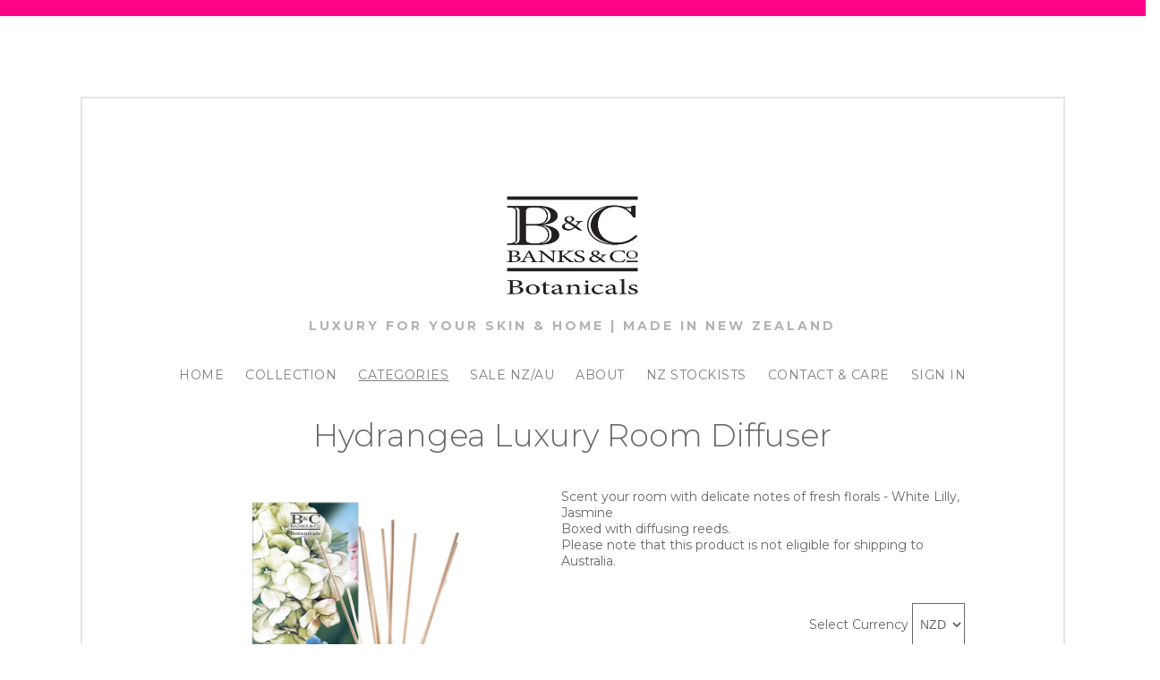

--- FILE ---
content_type: text/html;charset=UTF-8
request_url: https://www.banksandco.com/product/2854203
body_size: 7386
content:













<!DOCTYPE html PUBLIC "-//W3C//DTD XHTML 1.0 Transitional//EN" "https://www.w3.org/TR/xhtml1/DTD/xhtml1-transitional.dtd"> 
		
		

		<html lang="en">

<head>
<title>Hydrangea Luxury Room Diffuser - Banks & Co. Botanicals &#8212; We create luxury skincare, room fragrance and candles. Made in New Zealand. Products for your skin and home. Care for your skin with lotion, wash, handcream and soap enriched with Manuka Honey. Available online or at selected New Zealand retailers.</title>

	

	  
	  



<meta name="Description" content="Scent your room with delicate notes of fresh florals - White Lilly, Jasmine  Boxed with diffusing reeds.  Please note that this product is not eligible for shipping to Australia.  	Category: Hydrangea" />

	<meta name="Keywords" content="room Hydrangea Scent delicate notes fresh florals White Lilly Jasmine Boxed diffusing reeds Please note product not eligible shipping Australia Fragrance Luxury Diffuser SA01800RDF" />


	<meta http-equiv="Content-Type" content="text/html; charset=utf-8" />
	<meta name="generator" content="CMS Tool www.cms-tool.net" />
	<meta name="viewport" content="width=device-width, initial-scale=1">
	
		
		
	
	
	<link rel="canonical" href="https://www.banksandco.com/product/2854203" />


<link rel="stylesheet" type="text/css" href="https://fonts.googleapis.com/css2?family=Merriweather:ital,wght@0,300;0,400;0,700;1,300;1,400;1,700">
<link href="https://fonts.googleapis.com/css2?family=Montserrat:wght@300&display=swap" rel="stylesheet">








<link rel="preload" as="style" href="/uploads/js/cmscommon_core.css?ver=1764793977451"/><link type="text/css" rel="stylesheet" media="all" href="/uploads/js/cmscommon_core.css?ver=1764793977451"/>
	<link rel="preload" as="style" href="/uploads/js/cmscommon_core_mobile.css?ver=1760409706268"/><link type="text/css" rel="stylesheet" media="screen and (max-width: 640px)" href="/uploads/js/cmscommon_core_mobile.css?ver=1760409706268"/>

 	<link rel="preload" as="style" href="/uploads/js/cmscommon_ecommerce.css?ver=1759884157832"/><link type="text/css" rel="stylesheet" media="all" href="/uploads/js/cmscommon_ecommerce.css?ver=1759884157832"/>


 



<link type="text/css" rel="stylesheet" href="/css/publishedA.css?ver=1685591252081" media="all"/>



 




 


  
<script type="text/javascript">var dynamicURL='/product/2854203';var cid=130598;var page=608573;</script>
	
	
	<link rel="preload" as="script" href="//code.jquery.com/jquery-3.6.0.min.js"/><script type="text/javascript" src="//code.jquery.com/jquery-3.6.0.min.js"></script>
	

	 
	<link rel="preload" as="script" href="/uploads/js/cmscommon_colorbox.js?ver=1678842460243"/><script type="text/javascript" src="/uploads/js/cmscommon_colorbox.js?ver=1678842460243"></script>
		<link rel="preload" as="script" href="/uploads/js/cmscommon_core.js?ver=1765853974126"/><script type="text/javascript" src="/uploads/js/cmscommon_core.js?ver=1765853974126"></script>
		<link rel="preload" as="script" href="/uploads/js/cmscommon_clientside.js?ver=1754960540272"/><script type="text/javascript" src="/uploads/js/cmscommon_clientside.js?ver=1754960540272"></script>

	

	

	

	<!-- fb -->
	
	<link href="https://fonts.googleapis.com/css?family=Raleway:700,800|Work+Sans:300,400,600" rel="stylesheet">

	<link rel="preload" as="script" href="/_scripts.js?ver=1768791190825"/><script type="text/javascript" src="/_scripts.js?ver=1768791190825"></script>


	
	
	
	
<meta property="product:url" content="https://www.banksandco.com/product/2854203" /> 

			

			<meta property="og:url" content="https://www.banksandco.com/product/2854203"/>	                                                                  
			
			
				
			
			<meta property="og:type" content="product.item" />
			<meta property="og:title" content="Hydrangea Luxury Room Diffuser"/>

			<meta property="og:site_name" content="Banks & Co Botanicals"/>
			<meta property="og:image" content="https://www.banksandco.com/images/608573/pid2854203/B_C_Hydrangea_Diffuser_Box_Bottle_150ml_web.jpg"/>

			<meta property="product:price:amount" content="45.50"/>
				<meta property="product:price:currency" content="NZD"/>

			<meta property="og:description" content="Scent your room with delicate notes of fresh florals - White Lilly, Jasmine  Boxed with diffusing reeds.  Please note that this product is not eligible for shipping to Australia."/>
			<meta property="product:sku" content="SA01800RDF" /> 
				<meta property="product:retailer_item_id" content="SA01800RDF" />
			

			
			<meta property="product:availability" content="instock" />
			
			<meta property="product:condition" content="new" />
</head>













<body id="pageid608573" class="wgtid251 cmsTemplateA productViewBody productViewBodyB inCategory220021 inCategory228788   productHasNoVariations  productHasNoOptions  AvailabilityAvailable InStock  cmsPublicViewer" data-uid="130598" data-cid="130598" data-page="608573" data-pid="2854203" data-categoryid="228788">



<div id=cmsBrowserTopFixed>
	<div id="cmsBrowserHeaderTools" class="cmsEditableTemplate cmsEditableWidgetsArea " >
	
	</div>  





	</div>
	
	
	

	<div class=cmsOuterContainer id="cmsTemplateOuterContainer" chunk="wgtdata/_templateA.html">

	<div class="is-wrapper"><div class="is-section is-box is-section-auto header"> 
  <div class="is-boxes"> 
   <div class="is-box-centered "> 
    <div class="is-container is-builder container is-content-maxwidth" id="contentareacGZA3" style="max-width: 100%; margin-top: 0px; margin-bottom: 0px; padding: 0px;"><div class="wsb-template row clearfix templateHeader"> 
      <div class="column full "> 
       <div style="text-align: center;">
         <div class="cmsEditableText" id="ws_template_header" chunk="/header.html"><div class="row clearfix ui-sortable ui-resizable" style="background-color: rgb(255, 5, 134); color: rgb(255, 255, 255);"> 
 <div class="column full" style="text-align: center;"> 
  <br> 
 </div> 
</div> 
<div class="row clearfix ui-sortable ui-resizable wsPrimaryColourBG"> 
 <div class="column full wsPrimaryColourBG"></div> 
 <div class="ui-resizable-handle ui-resizable-e" style="z-index: 90;"></div>
</div></div> 
       </div> 
      </div> 
     </div></div> 
   </div> 
  </div> 
 </div>

<div class="is-section is-min-margin is-box">

        <div class="is-boxes">

            <div class="is-box-centered">
                <div class="is-container is-builder container cmsUsualWidth" id="contentareaWxcAh" style=""><div class="wsb-template row clearfix templateTopToys"><div class="column full"><div id="cmsPageHeaderTopTools" class="cmsEditableTemplate cmsEditableWidgetsArea " >
	
	</div>  






</div></div></div>
            </div>

        </div>

    </div>

<div class="is-section is-section-auto is-section-logo wsColourBannerBG"> 
  <div class="is-boxes"> 
   <div class="is-box is-box-menu is-box-12"> 
    <div class="is-boxes"> 
     <div class="is-box-centered"> 
      <div class="is-container is-builder container is-container-menu cmsUsualWidth" id="containerSite" style=" ">

<div class="row clearfix toys"> 
        <a title="Mobile Menu" id="mobbtn" class="mobile"><i class="icon ion-navicon size-64"></i></a> 
        <div class="column full">
          
        </div> 
       </div>

<div class="row clearfix logo" style="text-align: center;"> 
        <div class="column third">&nbsp;</div>  <div class="column third"> <div id="cmslogo" class="cmsEditableTemplate">
<a href="/"><img src="/images/Main_Page_Logo_2020.jpeg" border="0" alt="Banks & Co Botanicals" class="logo cmsLogoImg w286 h213"/></a>
</div></div>  <div class="column third"></div> 
       </div>

	<div class="row clearfix" style="font-weight: 600;    font-style: normal;    line-height: 2em;    font-size: 14px;    text-transform: uppercase;    text-decoration: none;    letter-spacing: 3px;    color: rgba(0,0,0,.3);"><div class="column full">
            		<p style="text-align: center;">LUXURY FOR YOUR SKIN &amp; HOME | MADE IN NEW ZEALAND</p>
        	</div></div>

<div class="row clearfix"> 
        <div class="column full">
          <div id=menu class=menu><ul id=nav class="nav navbar-nav"><li id="mbtn608522"><a href="/">HOME</a></li><li id="mbtn608872"><a href="/page/608872">COLLECTION</a></li><li id="mbtn608573" class="menuliactive"><a href="/uploads/130598/files/B_C_Frangipani_Collection_2021_web_1.jpg" class="menuactive">CATEGORIES</a><ul class="catsubmenu dropdown-menu"><li id="catm278514" class="selectedCategoryPath hassubmenu"><a href="/category/278514" class="catmenu-selectedCategoryPath">Collection</a><ul class="submenu submenu-selectedCategoryPath"><li id="catm220579"><a href="/french-rose">French Rose</a></li><li id="catm220580"><a href="/french-pear">French Pear</a></li><li id="catm220583"><a href="/pohutukawa">Pohutukawa</a></li><li id="catm220584"><a href="/manuka">Manuka</a></li><li id="catm220588"><a href="/frangipaniandlime">Frangipani</a></li><li id="catm276360"><a href="/NZ-Wild-Flower">New Zealand Wild Flowers ***NEW***</a></li><li id="catm278522"><a href="/category/278522">Gardeners ***NEW***</a></li><li id="catm278520"><a href="/category/278520">Soleil</a></li><li id="catm220576"><a href="/amber">Amber</a></li><li id="catm220587"><a href="/black-beauty-rose">Black Beauty Rose</a></li><li id="catm220582"><a href="/lavender">Lavender</a></li><li id="catm229069"><a href="/category/229069">Hibiscus</a></li><li id="catm228788" class="selectedCategory selectedCategoryPath"><a href="/hydrangea" class="catmenu-menuactive">Hydrangea</a></li><li id="catm254707"><a href="/category/254707">Citrus</a></li><li id="catm254751"><a href="/category/254751">Oakmoss</a></li><li id="catm254706"><a href="/warm-wood">Warm Wood</a></li><li id="catm220578"><a href="/flora">Flora</a></li><li id="catm220581"><a href="/mango-tango">Mango Tango</a></li><li id="catm220586"><a href="/tropicana-1">Tropicana</a></li><li id="catm220575"><a href="/ocean-collection">Ocean</a></li><li id="catm244938"><a href="/category/244938">Waterlily</a></li><li id="catm220577"><a href="/tuscan-fig">Tuscan Fig</a></li><li id="catm258779"><a href="/category/258779">Tropical</a></li><li id="catm220028"><a href="/candle">Candles</a></li><li id="catm220590"><a href="/vineyard">Vineyard Soaps</a></li><li id="catm220591"><a href="/pacifica-tiki-tour">Pacifica Tiki Tour Soaps</a></li><li id="catm220592"><a href="/hydrangea-soaps">Specialty Soaps</a></li><li id="catm220593"><a href="/heart-soaps">Heart Soaps</a></li><li id="catm254692"><a href="/category/254692">Sanitizers</a></li><li id="catm220585"><a href="/the-botanists">The Botanists</a></li><li id="catm266528"><a href="/category/266528">Warm Spice</a></li><li id="catm266529"><a href="/dark-chai">Dark Chai</a></li><li id="catm266526"><a href="/cardamom">Cardamom</a></li><li id="catm266525"><a href="/cacao">Cacao</a></li><li id="catm266524"><a href="/saffron">Saffron</a></li><li id="catm266522"><a href="/cashmere">Cashmere</a></li></ul></li><li id="catm220012"><a href="/hand-and-nail">Hand & Nail</a></li><li id="catm220024"><a href="/lotion">Lotion</a></li><li id="catm220021"><a href="/room-fragrance">Room Fragrance</a></li><li id="catm220016"><a href="/soap">Soap</a></li><li id="catm220009"><a href="/wash">Wash</a></li><li id="catm278506"><a href="/category/278506">Diffuser</a></li><li id="catm220015"><a href="/bath">Bath</a></li><li id="catm220603"><a href="/shop/gift-card">Gift Card</a></li><li id="catm220206"><a href="/category/onsale-nz-au">Sale NZ/AU</a></li></ul></li><li id="mbtn608641"><a href="/category/onsale-nz-au">SALE NZ/AU</a></li><li id="mbtn608557" class="dropdown hasubmenu"><a data-toggle="dropdown" href="/page/608557" class="dropdown-toggle">ABOUT</a><ul class="submenu dropdown-menu"><li id="mbtn608544"><a href="/about">OUR STORY</a></li><li id="mbtn608545"><a href="/instagallery">INSTAGALLERY</a></li></ul></li><li id="mbtn608565" class="dropdown hasubmenu"><a data-toggle="dropdown" href="/page/608565" class="dropdown-toggle">NZ STOCKISTS</a><ul class="submenu dropdown-menu"><li id="mbtn608546"><a href="/north-island">NORTH ISLAND</a></li><li id="mbtn608547"><a href="/south-island">SOUTH ISLAND</a></li><li id="mbtn608548"><a href="/stockists">STOCKISTS</a></li></ul></li><li id="mbtn608566" class="dropdown hasubmenu"><a data-toggle="dropdown" href="/page/608566" class="dropdown-toggle">CONTACT & CARE</a><ul class="submenu dropdown-menu"><li id="mbtn608549"><a href="/contact">CONTACT</a></li><li id="mbtn608550"><a href="/customer-service">SHIPPING & DELIVERY</a></li><li id="mbtn608551"><a href="/product-instructions">PRODUCT INSTRUCTIONS</a></li><li id="mbtn608552"><a href="/promotions">PROMOTIONS</a></li></ul></li><li id="mbtn608572"><a href="/sign-in">SIGN IN</a></li></ul></div> 
        </div> 
       </div>
<div class="row clearfix mobNegM"> 
        <div class="column full">
           
        </div> 
       </div>


<div class="row clearfix"><div class="column full center mainheading"> 
      <h1>Hydrangea Luxury Room Diffuser</h1> 
     </div></div>

<div class="row clearfix"><div class="column full ">
				<div id="cmsPageHeaderToolsBelowHeading" class="cmsEditableTemplate cmsEditableWidgetsArea cmsUsualWidth" >
	
	</div>
		
		


		
		<div id="cmsPageContainer" pageid="608573" headingid="cmsProductHeading">

		
		
		 
		

		

		<div id="ContentCMS" accesskey="[" class="cmsUsualWidth ">


		


		<div class=productViewShoppingBasketInHeader>
		





<p align=right id=wgtSoftCart basketItemCount="0"></p>
	<script>
			updateWgtCart('',0);
		</script>
<iframe NAME=buyiframe width=0 height=0 style="visibility:hidden"></iframe>







		</div>





		
		



		 
		

		 
		





		


		<div itemscope itemtype="http://schema.org/Product" class="productItemScope productVariantChangeWrapper" data-pid="2854203" id="Product2854203">

			<meta itemprop="name" content="Hydrangea Luxury Room Diffuser" />
		    <meta itemprop="image" content="https://www.banksandco.com/images/608573/pid2854203/B_C_Hydrangea_Diffuser_Box_Bottle_150ml_web.jpg" />
			<meta itemprop="description" content="Scent your room with delicate notes of fresh florals - White Lilly, Jasmine  Boxed with diffusing reeds.  Please note that this product is not eligible for shipping to Australia." />

			<meta  itemprop="sku" content="SA01800RDF" />
			
		    <div itemprop="brand" itemscope itemtype="https://schema.org/Brand">
				<meta itemprop="name" content="Banks & Co Botanicals" />
			</div>
			<meta  itemprop="mpn" content="942102854461-0" />

			<meta  itemprop="category" content="Room Fragrance,Hydrangea" />

		 	<div itemprop="offers" itemscope itemtype="https://schema.org/Offer" >

					<meta itemprop="price" content="45.50" />
					<meta itemprop="priceCurrency" content="NZD" />
					<meta itemprop="priceValidUntil" content="2026-04-21" />
					<meta itemprop="url" content="https://www.banksandco.com/product/2854203" />

			        <link itemprop="itemCondition" href="https://schema.org/NewCondition" />
					
							
					<link itemprop="availability" href="https://schema.org/InStock" />				
					
			    </div>
	
			


			



<div id="cmsProductSummary" class="cmsEditablePopup cmsProductSummary productSummaryHeader">

		
		
		
		<div class="imageAlignmentBlock leftAlignedImageBlock"><div class="zoomedphoto ">
			<a class="colorbox jqzoom_view" rel="colorbox" href="/images/608573/pid2854203/B_C_Hydrangea_Diffuser_Box_Bottle_150ml_web.jpg" title="Hydrangea Luxury Room Diffuser"><img src="/images/608573/pid2854203/B_C_Hydrangea_Diffuser_Box_Bottle_150ml_web.jpg" border="0" alt="Hydrangea Luxury Room Diffuser" class="img_product_view galleryView320" hspace="0" vspace="0" itemprop="image"/></a>
		</div></div>


			<div class=productSummaryRightAlignedBlock>
				<DIV class=productHeaderSummaryText itemprop="description">Scent your room with delicate notes of fresh florals - White Lilly, Jasmine<br>Boxed with diffusing reeds.<br>Please note that this product is not eligible for shipping to Australia.</DIV>
				
<a name="buy"></a>

<div class="formDIV productPriceTableDetailedWrapper">
<div class="productPriceTableDetailed cmsFormElements" data-image="/images/608573/pid2854203/B_C_Hydrangea_Diffuser_Box_Bottle_150ml_web.jpg" >


	<FORM METHOD=GET ACTION="/product/2854203" NAME="selectCurrencyForm1">
		<input type=hidden name=nav value="ccy">
		<div align=right class=selectCurrency>
		Select Currency
		<select name="updatePricingForCurrency" class="" style="" onchange="this.form.submit()"><option VALUE="AUD">AUD</option><option SELECTED VALUE="NZD">NZD</option></select>
		</div>
	</FORM>


	<div class="cmsFormElement productPrice"><div class="cmsFormPrompt productPricePrompt">Price:</div><div class="cmsFormData productPricePrice"><small class=ccySymbol>NZ$</small> <b class=value>45.50</b><span class=GSTwording> including GST</span></div></div><div class="cmsFormElement otherTaxPrice"><div class="cmsFormPrompt otherTaxPricePrompt">&nbsp;</div><div class="cmsFormData otherTaxPricePrice"><small class=ccySymbol>NZ$</small> <span class=value>39.56</span><span class=GSTwording> excluding GST</span></div></div>

	


	

	<div class="cmsFormElement cmsUOM unitOfMessure"><div class=cmsFormPrompt><label>UOM:</label></div><div class=cmsFormData>150 mls</div></div>

	
	
	

	

	
	   

	
		
		


	
	
	
	
	
	


	<div class="cmsFormElement cmsFormElementCode"><div class=cmsFormPrompt><label class="productcode">Product Code:</label></div><div class=cmsFormData itemprop="sku">SA01800RDF</div></div>

		


	



<IFRAME NAME=buyiframe width=0 height=0 style="visibility:hidden"></iframe>




	
	
<!-- p_stock_display = NONE +   -->


	  	

	


	



	


	


	

<FORM METHOD=POST ACTION="/page/608573/shopping/cart/shopping-basket-iframe-process.html" target=buyiframe NAME=productBuyForm id=productBuyForm enctype="multipart/form-data"  accept-charset="ISO-8859-1">
		<INPUT TYPE=HIDDEN NAME=pid VALUE="2854203">
		<INPUT TYPE=HIDDEN NAME=add2cart VALUE="2854203">
		<INPUT TYPE=HIDDEN NAME=find_groupid VALUE=228788>
		

		 

		<div class="cmsFormElement cmsFormElementQuantity qtyCOMBO noPrint">
								<div class="cmsFormPrompt">Purchase Qty:</div>
								<div class="cmsFormData autowidth"><input previousvalue="1" min="1" size="4" max="113" qtyinc="1" name="b_qty" step="1" type="number" class="qtyCombo qtyTextField validateNumber" value="1"/></div>
							</div>

				 



				

				

				<div class="cmsFormElement cmsFormSubmitRow noPrint"> 
					<div class="cmsFormPrompt">&nbsp;</div>
					<div class="cmsFormData cmsBuyButtonDiv noPrint">

							
							<INPUT TYPE=SUBMIT VALUE="Buy" class=btnAddToShoppingBasket>

						</div>
				   </div>

		

	</FORM>




	


</div>
</div>




			</DIV>

		

		

		



		
		
		
		
		
		
		
		
		
		
		
		
		<div style="clear:both"></div>


		  




	</div>

			


			

			
			
			


		  
			


			

 
			
			
			


			<div style="clear:both"></div>


			
 
























 


 













  




 





	



  

 









                      








			





			
				
		</div><!-- end item scope -->

		

				
		


		
		
		  





		<p class=cmsViewProductPageContinueLinks>
			<a class=cmsViewCartOnProductView href="/page/608573/shopping/cart/shopping-cart.html">View your shopping basket</a> 
			<span class=browseOtherItems>or <a href="/hydrangea">Browse other items in Hydrangea</a>.</span>
			</p>



		
		



		
		 
		

		


		

		

		




		

</div><!-- End ContentCMS-->



</div><!-- End cmsPageContainer-->





<div id="cmsPageFooterTools" class="cmsEditableTemplate cmsEditableWidgetsArea cmsUsualWidth" >
	
	</div>  














<script type="application/ld+json" class="cmsSchemaGraph">
{"offers":{"seller":{"@id":"https://www.banksandco.com#organization"},"priceValidUntil":"2027-01-21T12:34:48+1300","priceCurrency":"NZD","shippingDetails":{"@type":"OfferShippingDetails","weight":{"@type":"QuantitativeValue","unitCode":"g","value":150}},"@type":"Offer","price":"45.50","availability":"https://schema.org/InStock","url":"https://www.banksandco.com/product/2854203","itemCondition":"https://schema.org/NewCondition"},"image":"https://www.banksandco.com/images/608573/pid2854203/B_C_Hydrangea_Diffuser_Box_Bottle_150ml_web.jpg","@type":"Product","name":"Hydrangea Luxury Room Diffuser","description":"Scent your room with delicate notes of fresh florals - White Lilly, Jasmine\r\nBoxed with diffusing reeds.\r\nPlease note that this product is not eligible for shipping to Australia.","mpn":"SA01800RDF","sku":"SA01800RDF","category":"Room Fragrance,Hydrangea","@context":"https://schema.org","brand":{"@type":"Brand","name":"Banks & Co Botanicals"},"url":"https://www.banksandco.com/product/2854203"}
</script>




 
  
</div> 
  </div> 
<div class="row clearfix"><div class="column full "> 
<div class="cmsEditableText containsContentBox " id="ws_template_footer" chunk="/footer.html"><div class="is-wrapper"><div class="is-section is-box is-section-auto">
			<div class="is-boxes">
				<div class="is-box-centered ">
					<div class="is-container is-builder container cmsUsualWidth" id="contentareaqEZPd" style="margin-bottom: 80px; margin-top: 80px; padding-right: 1rem; padding-left: 1rem;"><div class="row clearfix"><div class="column full">
            <hr style="color:silver">
        </div></div><div class="row clearfix">
		<div class="column full">
				<h3 style="line-height: 1.2em; text-align: center;"><a style="display:inline-block" href="https://www.facebook.com/banksandconz/" target="_blank"><ion-icon name="logo-facebook" class="md hydrated" role="img" aria-label="logo facebook" style="font-size: 48px;"></ion-icon></a>&nbsp;<a style="display:inline-block" href="http://instagram.com/banksandconz" target="_blank"><ion-icon name="logo-instagram" class="md hydrated" role="img" aria-label="logo instagram" style="font-size: 48px;"></ion-icon></a></h3>

		</div>
	</div>
    

	<div class="row clearfix"><div class="column full" style="text-align: center;">
				<h3 text-align:="" center;"><a href="/">HOME</a> &nbsp;| &nbsp; &nbsp;<a href="/page/608542">COLLECTIONS</a> &nbsp;| &nbsp;<a href="/about">ABOUT</a> &nbsp;| &nbsp;<a href="/customer-service">CUSTOMER CARE</a>  &nbsp;| &nbsp;<a href="/sign-in" target="_blank">WHOLESALE LOGIN</a>&nbsp; |&nbsp;&nbsp;<a href="/contact">CONTACT</a><br><br></h3><p style="text-align: center;"></p><div id="canvas"><footer id="footer" class="clear"><div class="sqs-layout sqs-grid-12 columns-12" data-layout-label="Footer Content" data-type="block-field" data-updated-on="1608528770600" id="footerBlock"><div class="row sqs-row" id="yui_3_17_2_1_1636595386206_1114"><div class="col sqs-col-12 span-12" id="yui_3_17_2_1_1636595386206_1113"><div class="sqs-block html-block sqs-block-html" data-block-type="2" id="block-yui_3_17_2_2_1505252053235_44328"><div class="sqs-block-content"><h3><strong>MADE IN NEW ZEALAND</strong></h3></div></div></div></div></div></footer></div><p></p>

		</div></div></div>
				</div>
			</div>
		</div>

</div></div>
  </div> 
 </div>

     </div></div> 
   </div> 
  </div> 
 </div>

<div class="is-section is-mobile-menu is-box is-section-auto is-dark-text"> 
  <div class="is-overlay"> 
   <div class="is-overlay-color" style="display: block; "></div> 
   <div class="is-overlay-bg" style="display: block;"></div> 
  </div> 
  <div class="is-boxes" style="   position: relative; "> 
   <div class="is-boxd dis-opacity-100 " style=""> 
    <div class="is-container is-builder is-content-800 container" id="contentarea4iSB9" style="padding: 5%;"><div class="row clearfix"> 
      <div class="column right">
        &nbsp; 
       <a id="mobbtnx" class="mobile"><i class="icon ion-close size-64"></i></a> 
       <p><br></p> 
      </div> 
     </div> 
     <div class="wsb-template row clearfix "> 
      <div class="column full mobilemenucontainer"> 
       <a href="/page/search/sitemap.html" title="" target="" style="">Menu Sitemap</a> 
      </div> 
     </div> 
     <div class="wsb-template row clearfix "> 
      <div class="column full mobilecatmenucontainer"> 
       <a href="/shopping.html" title="" target=""> Categories</a> 
      </div> 
     </div> 
     <div class="wsb-template row clearfix templateSocialIcons"> 
      <div class="column full"> 
       <div> 
        <br> 
       </div> 
       <p> <div class="socialmediaicons">
  
 
	
	<a rel="nofollow" target="socialiconTarget" href="https://www.facebook.com/banksandconz/" class="socialmediaicon a-logo-facebook" title="Connect with us: Facebook https://www.facebook.com/banksandconz/"><ion-icon name="logo-facebook" style="background-color: rgb(59, 89, 152) ;"></ion-icon></a>


 
	
	

	<a rel="nofollow" target="socialiconTarget" href="https://www.instagram.com/banksandconz/?hl=en" class="socialmediaicon a-logo-instagram" title="Connect with us: https://www.instagram.com/banksandconz/?hl=en https://www.instagram.com/banksandconz/?hl=en"><ion-icon name="logo-instagram" style="background-color: #8a3ab9 ;"></ion-icon></a>


 
	
	
	
	
	
	
	
	

	

	<a rel="nofollow" target="socialiconTarget" href="/page/members/subscribe-ajax.html" class="socialmediaicon colorbox cmsSocialIconSubscribe a-mail" title=""><ion-icon name="mail" style="background-color: #e8c63e; ;"></ion-icon></a>

	
	
	
	
</div> 


 </p> 
      </div> 
     </div> 
     <div class="wsb-template row clearfix templateSearchFormShort"> 
      <div class="column  full" style="margin-bottom:28px; display:block;">
        
<div class="searchFormDiv">
		<form method="get" class="cmsSearchWidget " name="searchform" action="/page/608573/search/search-results.html">
			<input name="search_keywords" accesskey="3" size="10" value="" class="searchtoykeywords verticalAlignMiddle" />
			<button type="submit" value="Search" class="searchtoysubmit verticalAlignMiddle" ><span class=" material-icons">search</span></button>
		</form>
	</div>
 
      </div> 
     </div></div> 
   </div> 
  </div> 
 </div>

</div>
	 
		



		</div><!-- cms outer wrap -->


		

		



		
		
		<div id=cmsBrowserBottomFixed>
			<div id="cmsBrowserFooterTools" class="cmsEditableTemplate cmsEditableWidgetsArea " >
	
	</div>  





		</div>
			
			
				
				

						
	
<link href="//fonts.googleapis.com/css?family=Montserrat:400,700&display=swap" rel="stylesheet" type="text/css"><link type="text/css" rel="stylesheet" href="https://fonts.googleapis.com/icon?family=Material+Icons"  media="all" />
<link type="text/css" rel="stylesheet" href="//code.ionicframework.com/ionicons/2.0.1/css/ionicons.min.css"  media="screen" />
<script type="module" defer async src="/uploads/shared/js/ionicons/dist/ionicons/ionicons.js"></script>
<script type="module" defer async src="/uploads/shared/js/ionicons/dist/ionicons/ionicons.esm.js"></script>
</body>
	</html>


<!--r21,u4060980,c130598,p608573,w251,t125791,m903,s201-->


 

--- FILE ---
content_type: text/css
request_url: https://www.banksandco.com/css/publishedA.css?ver=1685591252081
body_size: 4780
content:
body {background-color:white ;}
body,
.cmsDefaultTextLogo a,
.cmsDefaultTextLogo a:link,
.copyright, a.copyright, .copyright a,
a.copyright:link {color:#686868 ;}
body.cmsPopup {background-color:white ;background-image:none;padding:2%;box-sizing:border-box;}
body.cmsPopup {background-color:white ;}
.btn.btn-primary, .btn-primary {background-color:#5c5c5c ;}
.btn.btn-primary:hover {background-color:#999;}
.cmsDefaultTextLogo a, .cmsDefaultTextLogo a:link {color:#5c5c5c ;}
.btn.btn-primary, .btn-primary {color:white ;}
body {margin:0px;padding:0px;}
#cmsShoppingCartTemplateLinks {min-height:28px;box-sizing:border-box;font-size:14px;font-weight:300;}
@media (max-width:560px){#cmsShoppingCartTemplateLinks {min-height:37px;}
}
#cmsAltBanner{margin-top:0;margin-bottom:0;}
/fix gap when using slider snippets*/body figure.hdr h2, body figure.hdr p {text-transform:unset;}
body .is-boxes, body .is-wrapper > div {float:none;}
body .is-boxes, body .is-wrapper > div.is-boxes {}
body .is-section-auto .is-box {vertical-align:middle;}
body .is-boxes.slick-slide{float:left;}
.is-container {-webkit-transition:unset!important;-moz-transition:unset!important;-ms-transition:unset!important;-o-transition:unset!important;transition:unset!important;}
.featuredProduct ,.cmsFeaturedProduct {position:relative;}
.is-container {max-width:1100px;padding:0 30px;}
.cmsUsualWidth{max-width:1100px;margin-left:auto;margin-right:auto;box-sizing:border-box;padding-left:1rem;padding-right:1rem;}
.cmsUsualWidth>.row {padding:0;}
.cmsUsualWidth.containsContentBox {max-width:none;margin:0;}
.constrainContentbox .cmsUsualWidth.containsContentBox>* {max-width:1100px;margin-left:auto;margin-right:auto;}
.cmsUsualWidth {padding:0;}
 .is-wrapper,#containerBanner,#contentMainContentBlock {max-width:none;margin:0;padding:0;}
@media(max-width:1100px){#cmsPageContent{padding:0;}
.cmsUsualWidth,.cmsUsualWidth.containsContentBox .cmsUsualWidth {padding:0 1rem;}
.cmsUsualWidth .cmsUsualWidth{padding:0;}
.cmsUsualWidth.containsContentBox {padding:0;}
}
.column {padding-left:1rem;padding-right:1rem;}
.is-section{float:none!important;}
.is-section:after{}
body {padding:0;margin:0;}
#inner{-webkit-transition:left 0.5s ease-in-out;-moz-transition:left 0.5s ease-in-out;-o-transition:left 0.5s ease-in-out;transition:left 0.5s ease-in-out;left:0;top:0;position:relative;padding-top:1px;}
.cartSummaryFull .basketSummaryLineImage img {max-width:100%;max-height:80px;}
.cmsHomePage .is-section-heading{display:none;}
#cmsBrowserTopFixedSpacer ,div.wsColourBannerBG {background-color:white}
div.is-section-heading{background-color:white}
a{color:#5c5c5c;color:;text-decoration:none;}
a:hover{color:;color:;}
h1{color:;font-size:2.5em;line-height:1.0em;}
h2{color:;}
h3,h4{color:;}
input[type=submit].shoppingbasketcheckoutbutton,input[type=submit].checkoutsubmitorder {font-size:120%!important;padding:4px 15px;margin:2px 0;}
input, select {font-size:100%;border:1px solid ;background-color:white;color:#686868;margin:2px 0;padding:4px;box-sizing:border-box;-moz-box-sizing:border-box;line-height:48px;height:48px;padding:0 4px;}
input[type=checkbox],input[type=radio]{line-height:inherit;height:inherit;}
textarea {font-size:100%;border:1px solid ;background-color:white;padding:4px;color:#686868;box-sizing:border-box;-moz-box-sizing:border-box;font-family:inherit;}
textarea:focus {outline:none !important;}
input[type=text]{text-indent:0px;}
input[type=submit],input[type=button]{background-color:#5c5c5c;background-color:;color:white;border:0px;height:auto;padding:0px 20px;cursor:pointer;}
input:hover[type=submit]{background-color:;background-color:;height:auto;}
.btn.btn-primary{background-color:#5c5c5c;background-color:;color:white;border-radius:0;border:1px solid#5c5c5c;border:1px solid ;}
.btn.btn-default{background-color:#5c5c5c;color:white!important;border-radius:0;border:1px solid #5c5c5c;}
.btn.btn-default:hover,.btn.btn-primary:hover{background-color:;color:white!important;border-radius:0;border:1px solid ;}
hr {background-color:silver;height:1px;border:none;padding:0;margin:2px 0px 2px 0px;}
@media (min-width:561px){.desktop{display:block;}
.mobile{display:none;}
}
@media (max-width:561px){#cmsShoppingCartTemplateLinks {text-align:center;}
.list-style-3col li,.list-style-4col li,.list-style-5col li,.list-style-6col li{width:100%;}
.column.third,column.half,column.twothirds,.column.fourth{width:100%;margin:10px 0;display:block;}
.desktop{display:none;}
.mobile{display:block;}
table{width:100%!important;}
table img{height:auto;}
.productslist .cmsItem .cmsPriceAndEnquiry,.productslist .cmsItem .cmsTitleAndText,.productslist .cmsItem .cmsImage{width:100%;text-align:center;}
.productslist li{margin:20px 0;}
.productslist li .cmsTitle{margin-top:20px;}
.floatLeft75PC,.floatRight25PC,.floatLeft66PC,.floatRight33PC {margin:10px 0;float:none;width:100%;}
.cmsItem .floatRight img {width:100%;}
.cmsBlogList .cmsItemLI{margin-bottom:30px;}
}
#cmsBannerSlideDiv {position:relative;}
#cmsBannerSlideDiv .cycle-prev {left:0;}
#cmsBannerSlideDiv:hover .cycle-prev {left:1%;opacity:0.8;}
#cmsBannerSlideDiv.cycle-next {right:0;}
#cmsBannerSlideDiv:hover .cycle-next {right:1%;opacity:0.8;}
#cmsBannerSlideDiv .cycle-pager{display:block;}
.cycle-prev,.cycle-next {opacity:0;height:50px;width:50px;font-size:40px;line-height:50px;color:;color:#5c5c5c;border-radius:50%;cursor:pointer;position:absolute;top:50%;margin-top:-25px;z-index:99999;left:2%;text-align:center;-webkit-transition:all 300ms ease-in-out;-moz-transition:all 300ms ease-in-out;-o-transition:all 300ms ease-in-out;-ms-transition:all 300ms ease-in-out;transition:all 300ms ease-in-out;display:table;}
.cycle-next {left:inherit;right:2%;}
.cycle-prev:before,.cycle-next:before {content:"\003C";line-height:40px;}
.cycle-next:before {content:"\003E";}
.cycle-prev:hover,.cycle-next:hover {background-color:white;}
#cmsBannerSlideDiv .cycle-pager{display:block;}
.cycle-pager{font-size:40px;line-height:20px;position:absolute;bottom:10px;z-index:1000;text-align:center;width:100%;}
.cycle-pager span {cursor:pointer;}
.cycle-pager span:hover {color:white;}
.cycle-pager span.cycle-pager-active {color:#5c5c5c;color:;}
@media only screen and (max-width :650px){#cmsBannerSlideDiv .cycle-pager,.cycle-prev,.cycle-next{display:none;}
}
#cmsCycle2 img{display:none;}
#cmsCycle2 img:first-child{display:block;}
#cmsAltBanner,#cmsAltBanner .row{background-color:white;background-color:white;}
#cmsAltBanner,#cmsAltBanner > li:nth-of-type(n+2){display:none;}
#cmsAltBanner .row .column.imgCol{padding:0;}
#cmsAltBanner .row .column.imgCol figcaption {padding:0 1em;}
@media (min-width:561px){.desktop{display:block;}
.mobile{display:none;}
}
@media (max-width:560px){img.fullwidth {max-width:none;width:100%;}
#logocontainer {padding-top:35px;}
.column.third,column.half,column.twothirds,.column.fourth{width:100%;margin:10px 0;display:block;}
.floatLeft75PC,.floatRight25PC,.floatLeft66PC,.floatRight33PC {margin:10px 0;float:none;width:100%;}
#containerLogo{display:flex;flex-direction:column;}
#containerLogo .toys{order:2;}
#cmsShoppingCartTemplateLinks a span {display:none;}
#cmsShoppingCartTemplateLinks a span#wgtCartItemCount {display:inline-block;}
#cmsShoppingCartTemplateLinks a {font-size:1.3rem;}
#cmsShoppingCartTemplateLinks #wgtCartItemCount {font-size:1.1rem;}
}
END RESPONSIVE.cycle-overlay{text-align:center;}
#outer{position:relative;}
#logocontainer{position:relative;}
#cmslogo{text-align:center;margin:2% 5%;}
#cmslogo .logo {margin:auto;}
.cmsDefaultTextLogo {font-size:60px;line-height:65px;margin:2% 5%;text-align:center;}
body .cmsDefaultTextLogo a,body .cmsDefaultTextLogo a:link{color:#5c5c5c;}
#infowrap,#bcrumb{background-color:white;}
#infowrap a:hover,#bcrumb a:hover{color:#5c5c5c;color:;}
#infoandlogin {color:#686868;text-align:left;line-height:35px;letter-spacing:1.0px;}
.menuandsearch{background-color:#F0ECE9;background-color:#5c5c5c;background-color:white;text-transform:uppercase;}
.footerwrap {border-top:1px solid ;background-color:#5c5c5c;}
#cmsShoppingCartTemplateLinks a:link {color:;}
.copyrightwrap {background-color:rgb(144, 164, 174);}
.menuandsearchblack{min-height:48px;background-color:#fff;background-color:white;}
#sidebarcontent{margin-top:15px;background-color:white;}
#sidebarcontent li{position:relative;vertical-align:top;}
.mainframe{margin-top:7px;background-color:white;}
#heading h1{line-height:1.3em;margin:0;padding:0;text-align:center;}
.cmsPriceAndEnquiry {font-size:100%!important;padding-top:15px;}
.cmsPrice{line-height:2.4em!important;}
.list-style-bizcard li {margin:0 1%;}
.list-style-bizcard .cmsItem .cmsTitleAndText {width:64%;}
.CategoryList{}
.categoryHeaderSummaryImage{padding-bottom:20px;}
.categoryHeaderSummaryText{font-size:120%;text-align:Center;padding-bottom:20px;}
.cmsPageList, .CategoryList, .ProductList {padding:5px 0;}
.ProductViewBizcard{padding:15px 0;}
form[name=productSearchForm]{margin-bottom:20px;}
.shoppingbasketcheckoutbutton{margin:20px 0;}
.formDIV{margin-top:20px;margin-bottom:20px;}
.categorylisttdimage,.productlisttdimage{}
.productGroup,.newsitemback{font-size:120%;}
#sidebarcontent h2.section {border-top:1px solid #BCBCBC;border-bottom:1px solid #BCBCBC;text-align:center;line-height:1;padding:20px 0;font-size:120%;}
#sidebarcontent .featuredproducts {}
#sidebarcontent .featuredproducts ul{margin:0;overflow:hidden;text-align:center;}
#sidebarcontent li{text-align:center;display:inline-block;box-sizing:border-box;-moz-box-sizing:border-box;padding:9px;line-height:1.5;width:160px;}
#sidebarcontent h2{margin-top:40px;}
#sidebarcontent .featuredproducts{clear:both;overflow:auto;}
#sidebarcontent .featuredproducts h2{font-size:15px;margin:6px 0 3px 0;letter-spacing:1.3px;}
#sidebarcontent .featuredproducts a{position:relative;display:block;}
#sidebarcontent .featuredproducts ul img {max-height:160px;max-width:160px;}
#sidebarcontent li .heading{font-size:80%;text-transform:uppercase;}
#sidebarcontent .featuredimage{min-height:83px;}
#sidebarcontent .featuredproducts ul .fptitle{font-weight:400;font-size:100%;}
#sidebarcontent .fpprice{color:#686868;}
#sidebarcontent .featuredproducts ul li:nth-child(3n+3){border-right:0px solid #a8a8a8;}
.fptitle {font-size:90%;}
.newslistitemtitle,.cmsTitle,.bloglistitemtitle{}
.newslistitemtitle,.cmsTitle b,bloglistitemtitle{font-weight:normal;}
.cmsItem .cmsText {font-size:inherit!important;}
.cmsFormPrompt {font-size:90%;}
.featuredproducts ul {font-family:inherit!important;}
.list-style-3col .cmsItem {margin:5%;}
.cmsItem .bloglistimage.floatRight {margin-left:15px;}
#cboxWrapper A:active, #cboxWrapper A:link, #cboxWrapper A:visited {color:#5c5c5c;color:;}
@media only screen and (max-width :500px){#footer {text-align:center;}
#footer #contact,#footer #rright,#footer #map {width:100%;float:none;margin-right:0%;}
#cmslogo {text-align:center;}
.bannertitle{font-size:13px;font-family:'Oxygen', Helvetica, Arial,sans-serif;line-height:1.1em;padding:15px 1%;}
#outer{margin:0;}
#menuandsearch {min-height:0px;}
.copyright + .copyright:after {content:"\a";white-space:pre;}
#sidebarcontent li {width:50%;}
}
.productViewBody #cmsPageContainer{padding-right:25px;}
.ProductList .cmsPriceAndEnquiry .productlisttdbuy form {flex-wrap:wrap;}
.ProductList .qtyCombo{width:100%;}
.ProductList .cmsPriceAndEnquiry{flex-wrap:wrap;overflow:inherit;}
.ProductList .cmsPriceAndEnquiry .productlisttdbuy{width:auto;flex:1;}
.ProductList .cmsPriceAndEnquiry .productlisttdprice{flex:1;width:auto;}
.ProductList .cmsPriceAndEnquiry .productlisttdbuy form{display:flex;}
.cmsPrice .preDiscount{line-height:1em!important;}
.cmsPageList, .CategoryList, .ProductList {padding:5px 0;}
.ProductList .productlisttdimage{position:relative;}
.shoppingbasketcheckoutbutton{margin:20px 0;}
table.prdthumbs{border-spacing:0px;}
table.prdthumbs td{padding:4px 4px 4px 0;vertical-align:top;}
.productlistprice b, .productlisttdprice b, .productPricePrice b{font-size:120%;}
.productPriceTableDetailed{margin:1.2em 0;padding:1.2em 0;}
#cmsProductSummary .rightAlignedImageBlock {margin-left:4%;}
#featuredcontent > *{margin-top:30px;padding-top:1px;}
#featuredcontent ul.cmsList > li{position:relative;vertical-align:top;}
#featuredcontent .promoicon, .featuredProductStamp_On_Sale, .featuredProductStamp_New_Item, .featuredProductStamp_Best_Seller{position:absolute;left:50%;margin-left:-40px;top:-0px;z-index:3;height:20px;width:80px;line-height:20px;text-transform:uppercase;color:#fff;background-color:rgb(144, 164, 174);opacity:0.95;text-align:center;}
.homePageFeaturedProducts{text-align:center;}
.homePageFeaturedProducts .featuredProduct {height:auto;border:0px solid #BCBCBC;margin:0;}
.homePageFeaturedProducts .featuredimage {height:auto;}
.homePageFeaturedProducts ul{text-align:center;}
.homePageFeaturedProducts li {width:25%;}
.homePageFeaturedProducts .featuredproducts{max-width:none;max-height:none;}
.homePageFeaturedProducts .cmsList{display:flex;flex-wrap:wrap;justify-content:center;}
#featuredcontent .featuredproducts{clear:both;overflow:auto;padding:0 1.2em;text-align:center;}
#featuredcontent .featuredproducts h2{font-size:1.0em;margin:6px 0 3px 0;letter-spacing:1.3px;}
#featuredcontent .featuredproducts ul.cmsList{margin:0 auto;overflow:hidden;}
#featuredcontent .featuredproducts a{position:relative;display:block;}
#featuredcontent .featuredproducts ul img {max-width:200px;max-height:200px;}
#featuredcontent ul.cmsList > li{text-align:center;display:inline-block;padding:9px;line-height:1.5;}
#featuredcontent li .heading{font-size:80%;text-transform:uppercase;}
#featuredcontent .featuredimage{}
#featuredcontent .featuredproducts{}
#featuredcontent .featuredproducts ul .fptitle{font-weight:400;font-size:100%;}
#featuredcontent .fpprice{color:#444;}
#featuredcontent .featuredproducts ul li:nth-child(3n+3){border-right:0px solid #a8a8a8;}
.fptitle {font-size:90%;}
@media only screen and (max-width :560px){#menu {display:none;}
}
.is-mobile-menu {position:relative;display:none;}
.mobilemenuactive .is-mobile-menu {display:block;}
a#mobbtn {display:none;z-index:109;left:0;top:0;padding:1rem;cursor:pointer;position:absolute;}
#mobbtnx i.icon {font-size:30px;margin:5px;}
#mobbtn i.icon {font-size:50px;}
a#mobbtnx {cursor:pointer;position:fixed;z-index:111;left:0;top:0;padding:1rem;display:none;}
.mobilemenuactive a#mobbtnx {display:block;}
.ineditor a#mobbtnx {display:none;}
.ineditor .is-wrapper .is-mobile-menu {width:560px;margin-left:auto;margin-right:auto;display:block;}
.is-wrapper {position:relative;}
.is-wrapper .is-mobile-menu .is-boxes {left:0%;max-width:380px;width:100%;background:white;background:white;background:white;border-left:1px solid #333;}
.is-wrapper .is-mobile-menu {position:absolute;top:0;bottom:0;visibility:hidden;background:rgba(255, 255, 255, 0.5);-webkit-transition:visibility .5s ease-in-out;transition:visibility .5s ease-in-out;z-index:110;display:none;}
.ineditor .is-wrapper .is-mobile-menu {position:relative;left:0;visibility:visible;}
@media (max-width:560px){.mobilemenuactive .is-wrapper .is-mobile-menu {display:block !important;visibility:visible;z-index:121;}
a#mobbtn {display:block;}
.mobilemenucontainer ul {display:block;margin:5px;padding:5px;}
.mobilemenucontainer li {display:block;list-style-type:none;padding:5px;margin:5px;}
.is-mobile-menu .mobilemenucontainer>li {border-bottom:1px solid ;padding-top:0.5rem;padding-bottom:0.5rem;}
.is-mobile-menu .mobilemenucontainer>li>a {font-weight:700;}
.is-mobile-menu .mobilemenucontainer li a {display:inline-block;padding-top:1rem;padding-bottom:1rem;}
.searchFormDiv input {width:33%;}
.searchFormDiv input:first-child {width:60%;}
a#mobbtnx {}
}
.mobilemenucontainer button {background:inherit;border:1px solid black;border-color:;border-color:#5c5c5c;border-color:;max-width:50px;flex:1;cursor:pointer;}
.mobilemenucontainer ul {display:none;}
.mobilemenucontainer li.active>ul {display:block;width:100%;margin:0 0 1rem 0;padding:0;border-left:1px dotted ;}
.mobilemenucontainer li {display:flex;flex-wrap:wrap;list-style-type:none;padding:0 0 0 1rem;margin:0;}
.mobilemenucontainer li.hassubmenu>a {flex:1;}
.mobilemenucontainer li.hassubmenu button .plus {transition:0.70s;-webkit-transition:0.30s;-moz-transition:0.30s;-ms-transition:0.30s;-o-transition:0.30s;}
.mobilemenucontainer li.hassubmenu.active>button .plus {-webkit-transform:rotate(180deg);-moz-transform:rotate(180deg);-o-transform:rotate(180deg);-ms-transform:rotate(180deg);transform:rotate(180deg);}
button.toggle .plus {height:12px;width:12px;margin:0 auto;position:relative;}
.active button.toggle .plus:before {opacity:0;}
.inactive button.toggle .plus:before {opacity:1;}
.active button.toggle.plus::before, button.toggle.active .plus::after {-webkit-transform:translate(-50%, -50%)rotate(90deg);transform:translate(-50%, -50%)rotate(90deg);}
button.toggle .plus::before {width:11px;height:1px;opacity:1;}
button.toggle .plus::after {width:1px;height:11px;opacity:1;}
button.toggle .plus::before, button.toggle .plus::after {position:absolute;content:'';top:50%;left:50%;-webkit-transform:translate(-50%, -50%)rotate(-90deg);transform:translate(-50%, -50%)rotate(-90deg);background-color:#5c5c5c;background-color:;-webkit-transition:opacity 0.4s ease-in-out, -webkit-transform 0.4s ease-in-out;transition:opacity 0.4s ease-in-out, -webkit-transform 0.4s ease-in-out;transition:transform 0.4s ease-in-out, opacity 0.4s ease-in-out;transition:transform 0.4s ease-in-out, opacity 0.4s ease-in-out, -webkit-transform 0.4s ease-in-out;}
@media (max-width:560px){.mobilemenucontainer li.hassubmenu:after {display:none;}
}
@media (min-width:600px){#containerSite {width:86% !important;margin:7% auto;padding:8%;border:2px solid rgba(0,0,0,.1);}
#containerSite .cmsUsualWidth {padding:0 8%;}
#containerSite .cmsUsualWidth .cmsUsualWidth {padding:0;}
}
h1 {font-weight:300;}
input[type=submit], input[type=button] {background-color:white !important;color:#5c5c5c !important;border:1px solid #5c5c5c !important;}
.cmsLoggedInMember .cmsItemPromoStamp {display:none;}
body {font-family:Montserrat,Arial, Helvetica, sans-serif ;font-size:14px ;}
#containerMenu .column {overflow:visible;}
.is-container-menu .column {overflow:visible;}
#menu {font-size:14px;letter-spacing:1px;padding:0;margin:0;position:relative;z-index:8888;flex:2;text-align:center;}
#menu ul {list-style:none;margin:0;padding:0;line-height:1;}
#menu li {display:inline-block;position:relative;}
#menu li:hover{position:relative;z-index:5;}
#menu li button{display:none;}
#menu li a {color:rgba(0,0,0,.5);padding:0 0 0 20px;margin:0;text-decoration:none;display:inline-block;letter-spacing:0.5px;line-height:1.0em;text-transform:uppercase;}
#menu #nav > li > a{padding:20px 12px;}
#menu li.hassubmenu > a {}
#menu li a:hover {background-color:;}
#menu li.menuliactive,#menu li.menuliparentactive{background-position:0px bottom ;background-color:;}
#menu li.menuliparentactive li.menuliactive{background-position:0px top;}
#menu li.menuliactive a.menuactive, #menu li.menuliparentactive > a{background-color:;text-decoration:underline;}
#menu li.menuliactive a.menuactive{}
#menu li.menuliparentactive a{background-position:left -52px;}
#menu li.menuliactive > ul, #menu li.menuliparentactive > ul{margin-left:0;}
#menu ul ul {left:-999em;margin:0;padding:0;position:absolute;width:240px;background-color:#fff;background-color:white;background-color:white;text-align:left;border:1px solid #DDD;}
#menu ul ul li{padding:0 10px 0;display:block;}
#menu ul ul li a {font-size:15px;font-weight:normal;line-height:1.4em;margin:0;padding:0.7em 0;text-align:left;}
#menu ul ul li:hover{background-color:;}
#menu ul ul ul{left:240px;margin:0;padding:0;position:absolute;top:0;width:240px;}
#menu li li:hover ul {left:240px!important;margin-left:0;}
#menu ul ul a:hover, #menu ul ul a:visited:hover {}
#menu li:hover ul ul, #menu li:hover ul ul ul, #menu li.sfhover ul ul, #menu li.sfhover ul ul ul {left:-999em;}
#menu li:hover ul, #menu li li:hover ul, #menu li li li:hover ul, #menu li.sfhover ul, #menu li li.sfhover ul, #menu li li li.sfhover ul {left:auto;}
#menu li.hassubmenu > a {}
@media (max-width:560px){#menu #nav > li > a {padding:10px 0;}
#menu > ul > li.hassubmenu:after{display:none;}
}
#catnav{list-style:none;padding:0;}
#catmenu li,#submenu li {width:100%;text-align:left;padding:0;border-bottom:1px dotted ;box-sizing:border-box;position:relative;}
#catmenu li:last-child{}
#catmenu li a, #catmenu li a:link, #catmenu li a:visited,#submenu li a, #submenu li a:link, #submenu li a:visited {display :block;text-decoration :none;padding:6px 3px;}
#catmenu li ul {list-style:none;padding:0;position:absolute;left:-999em;top:0;width:100%;background color:#4F4F4F;border-width-left:0px;border-width-bottom:0px;border-width-right:0px;border-width-top:0px;border-style-left:solid;border-style-bottom:solid;border-style-right:solid;border-style-top:solid;border-color-left:#4F4F4F;border-color-bottom:#4F4F4F;border-color-right:#4F4F4F;border-color-top:#4F4F4F;background:white;background:white;background;}
#catmenu li:hover ul, #catmenu li li:hover ul, #catmenu li li li:hover ul, #catmenu li.sfhover ul, #catmenu li li.sfhover ul, #catmenu li li li.sfhover ul {left:auto;margin-left:100%;}
#catmenu li:hover > ul, #catmenu li li:hover > ul, #catmenu li li li:hover > ul, #catmenu li.sfhover > ul, #catmenu li li.sfhover > ul, #catmenu li li li.sfhover > ul {left:auto!important;margin-left:100%;}
#catmenu li:hover ul ul, #catmenu li:hover ul ul ul, #catmenu li.sfhover ul ul, #catmenu li.sfhover ul ul ul {left:-999em;}
BODY {font-family:Montserrat,Arial, Helvetica, sans-serif ;}
#menu a, #menu a:link, #menu a:visited, #menu a:active, #menu a:hover {color:rgba(0,0,0,.5)}
#menu a:link.sfhover, #menu a:hover, #menu a:hover:visited, #menu li:hover>a {color:#162950 }
#cmslogo .cmsDefaultTextLogo a {font-size:inherit;color:inherit;}
#cmslogo img,
#cmslogo .cmsDefaultTextLogo {max-height:110px;font-size:110px;}

--- FILE ---
content_type: text/javascript
request_url: https://www.banksandco.com/_scripts.js?ver=1768791190825
body_size: 619
content:
/*USED BY TEMPLATE--------*/
$(document).ready(function() {


//IF TOP MENU HAS DROPDOWN
$('#nav > .menulilink').each(function(){
		$(this).has(".catsubmenu,.submenu").addClass("hassubmenu");
});

//ADD NOPADDING TO REMOVE EXTRA DRAG/DROP INDENT
$("#cmsPageContent,#cmsPageHeader,#cmsPageFooter").has(".row").addClass("noPadding");


//HOMEPAGE SLIDE TO MENU LINK ID (not active, change .homepage to .cmsHomePage)

$('.homepage #menu a[href*="#"]:not([href="#"])').click(function() {
    if (location.pathname.replace(/^\//,'') == this.pathname.replace(/^\//,'') && location.hostname == this.hostname) {
      var target = $(this.hash)
      target = target.length ? target : $('[name=' + this.hash.slice(1) +']')
      if (target.length) {
        $('html,body').animate({
          scrollTop: target.offset().top
        }, 1000);
        return false;
      }
    }
  });

//FIXEDHEADER CLASS ON SCROLL
$(window).scroll(function() {    
    var scroll = $(window).scrollTop();
    var width = $(window).width();	
    if (scroll >= 300 && width > 0) {
        $("body").addClass("fixedHeader");
    } else {
        $("body").removeClass("fixedHeader");
    }
});





});


$(document).ready(function(){
	mobilise();
	menuise();
});


function mobilise() {

$('.mobilemenucontainer').html('');
$('.mobilecatmenucontainer').html('');

//efficient use of page size by duplicating content
$('.mobilemenucontainer').html($("#menu>#nav").html());
$('.mobilecatmenucontainer').html($("#catmenu>#nav").html());

//click button already in page
$("#mobbtn").on('click',function(){
$("body").addClass("mobilemenuactive");
          $(window).scrollTop(0);
});

//overlay click exit       
$(".is-mobile-menu .is-overlay").on('click',function(){
 $("body").removeClass("mobilemenuactive");
});

//exit button exit
$("#mobbtnx").on('click',function(){
 $("body").removeClass("mobilemenuactive");
});

}

function menuise(){

//IF MENU ITEM HAS DROPDOWN
$('.menulilink').has("ul").each(function(){
	$(this).has(".catsubmenu,.submenu").addClass("hassubmenu inactive");
	$(this).find("a:first").after('<button class="toggle"><div class="plus"></div></button>');
	
});

$(".menuliactive,.selectedCategory.hassubmenu").removeClass("inactive").addClass("active");

$(".hassubmenu button.toggle").click(function(e){
	e.preventDefault();
	$(this).parent().toggleClass("active inactive");
});

}